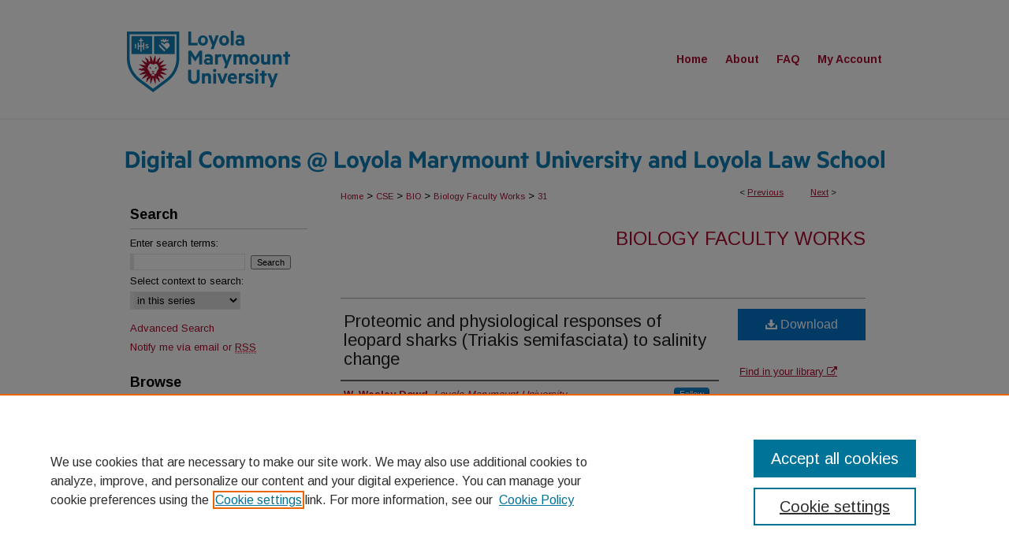

--- FILE ---
content_type: text/html; charset=UTF-8
request_url: https://digitalcommons.lmu.edu/bio_fac/31/
body_size: 8936
content:

<!DOCTYPE html>
<html lang="en">
<head><!-- inj yui3-seed: --><script type='text/javascript' src='//cdnjs.cloudflare.com/ajax/libs/yui/3.6.0/yui/yui-min.js'></script><script type='text/javascript' src='//ajax.googleapis.com/ajax/libs/jquery/1.10.2/jquery.min.js'></script><!-- Adobe Analytics --><script type='text/javascript' src='https://assets.adobedtm.com/4a848ae9611a/d0e96722185b/launch-d525bb0064d8.min.js'></script><script type='text/javascript' src=/assets/nr_browser_production.js></script>

<!-- def.1 -->
<meta charset="utf-8">
<meta name="viewport" content="width=device-width">
<title>
"Proteomic and physiological responses of leopard sharks (Triakis semif" by W. Wesley Dowd, B. N. Harris et al.
</title>


<!-- FILE article_meta-tags.inc --><!-- FILE: /srv/sequoia/main/data/assets/site/article_meta-tags.inc -->
<meta itemprop="name" content="Proteomic and physiological responses of leopard sharks (Triakis semifasciata) to salinity change">
<meta property="og:title" content="Proteomic and physiological responses of leopard sharks (Triakis semifasciata) to salinity change">
<meta name="twitter:title" content="Proteomic and physiological responses of leopard sharks (Triakis semifasciata) to salinity change">
<meta property="article:author" content="W. Wesley Dowd">
<meta name="author" content="W. Wesley Dowd">
<meta property="article:author" content="B. N. Harris">
<meta name="author" content="B. N. Harris">
<meta property="article:author" content="J.J. Chech, Jr">
<meta name="author" content="J.J. Chech, Jr">
<meta property="article:author" content="D. Kültz">
<meta name="author" content="D. Kültz">
<meta name="robots" content="noodp, noydir">
<meta name="description" content="Partially euryhaline elasmobranchs may tolerate physiologically challenging, variable salinity conditions in estuaries as a tradeoff to reduce predation risk or to gain access to abundant food resources. To further understand these trade-offs and to evaluate the underlying mechanisms, we examined the responses of juvenile leopard sharks to salinity changes using a suite of measurements at multiple organizational levels: gill and rectal gland proteomes (using 2-D gel electrophoresis and tandem mass spectrometry), tissue biochemistry (Na+/K+-ATPase, caspase 3/7 and chymotrypsin-like proteasome activities), organismal physiology (hematology, plasma composition, muscle moisture) and individual behavior. Our proteomics results reveal coordinated molecular responses to low salinity – several of which are common to both rectal gland and gill – including changes in amino acid and inositol (i.e. osmolyte) metabolism, energy metabolism and proteins related to transcription, translation and protein degradation. Overall, leopard sharks employ a strategy of maintaining plasma urea, ion concentrations and Na+/K+-ATPase activities in the short-term, possibly because they rarely spend extended periods in low salinity conditions in the wild, but the sharks osmoconform to the surrounding conditions by 3 weeks. We found no evidence of apoptosis at the time points tested, while both tissues exhibited proteomic changes related to the cytoskeleton, suggesting that leopard sharks remodel existing osmoregulatory epithelial cells and activate physiological acclimatory responses to solve the problems posed by low salinity exposure. The behavioral measurements reveal increased activity in the lowest salinity in the short-term, while activity decreased in the lowest salinity in the long-term. Our data suggest that physiological/behavioral trade-offs are involved in using estuarine habitats, and pathway modeling implicates tumor necrosis factor (TNF) as a key node of the elasmobranch hyposmotic response network.">
<meta itemprop="description" content="Partially euryhaline elasmobranchs may tolerate physiologically challenging, variable salinity conditions in estuaries as a tradeoff to reduce predation risk or to gain access to abundant food resources. To further understand these trade-offs and to evaluate the underlying mechanisms, we examined the responses of juvenile leopard sharks to salinity changes using a suite of measurements at multiple organizational levels: gill and rectal gland proteomes (using 2-D gel electrophoresis and tandem mass spectrometry), tissue biochemistry (Na+/K+-ATPase, caspase 3/7 and chymotrypsin-like proteasome activities), organismal physiology (hematology, plasma composition, muscle moisture) and individual behavior. Our proteomics results reveal coordinated molecular responses to low salinity – several of which are common to both rectal gland and gill – including changes in amino acid and inositol (i.e. osmolyte) metabolism, energy metabolism and proteins related to transcription, translation and protein degradation. Overall, leopard sharks employ a strategy of maintaining plasma urea, ion concentrations and Na+/K+-ATPase activities in the short-term, possibly because they rarely spend extended periods in low salinity conditions in the wild, but the sharks osmoconform to the surrounding conditions by 3 weeks. We found no evidence of apoptosis at the time points tested, while both tissues exhibited proteomic changes related to the cytoskeleton, suggesting that leopard sharks remodel existing osmoregulatory epithelial cells and activate physiological acclimatory responses to solve the problems posed by low salinity exposure. The behavioral measurements reveal increased activity in the lowest salinity in the short-term, while activity decreased in the lowest salinity in the long-term. Our data suggest that physiological/behavioral trade-offs are involved in using estuarine habitats, and pathway modeling implicates tumor necrosis factor (TNF) as a key node of the elasmobranch hyposmotic response network.">
<meta name="twitter:description" content="Partially euryhaline elasmobranchs may tolerate physiologically challenging, variable salinity conditions in estuaries as a tradeoff to reduce predation risk or to gain access to abundant food resources. To further understand these trade-offs and to evaluate the underlying mechanisms, we examined the responses of juvenile leopard sharks to salinity changes using a suite of measurements at multiple organizational levels: gill and rectal gland proteomes (using 2-D gel electrophoresis and tandem mass spectrometry), tissue biochemistry (Na+/K+-ATPase, caspase 3/7 and chymotrypsin-like proteasome activities), organismal physiology (hematology, plasma composition, muscle moisture) and individual behavior. Our proteomics results reveal coordinated molecular responses to low salinity – several of which are common to both rectal gland and gill – including changes in amino acid and inositol (i.e. osmolyte) metabolism, energy metabolism and proteins related to transcription, translation and protein degradation. Overall, leopard sharks employ a strategy of maintaining plasma urea, ion concentrations and Na+/K+-ATPase activities in the short-term, possibly because they rarely spend extended periods in low salinity conditions in the wild, but the sharks osmoconform to the surrounding conditions by 3 weeks. We found no evidence of apoptosis at the time points tested, while both tissues exhibited proteomic changes related to the cytoskeleton, suggesting that leopard sharks remodel existing osmoregulatory epithelial cells and activate physiological acclimatory responses to solve the problems posed by low salinity exposure. The behavioral measurements reveal increased activity in the lowest salinity in the short-term, while activity decreased in the lowest salinity in the long-term. Our data suggest that physiological/behavioral trade-offs are involved in using estuarine habitats, and pathway modeling implicates tumor necrosis factor (TNF) as a key node of the elasmobranch hyposmotic response network.">
<meta property="og:description" content="Partially euryhaline elasmobranchs may tolerate physiologically challenging, variable salinity conditions in estuaries as a tradeoff to reduce predation risk or to gain access to abundant food resources. To further understand these trade-offs and to evaluate the underlying mechanisms, we examined the responses of juvenile leopard sharks to salinity changes using a suite of measurements at multiple organizational levels: gill and rectal gland proteomes (using 2-D gel electrophoresis and tandem mass spectrometry), tissue biochemistry (Na+/K+-ATPase, caspase 3/7 and chymotrypsin-like proteasome activities), organismal physiology (hematology, plasma composition, muscle moisture) and individual behavior. Our proteomics results reveal coordinated molecular responses to low salinity – several of which are common to both rectal gland and gill – including changes in amino acid and inositol (i.e. osmolyte) metabolism, energy metabolism and proteins related to transcription, translation and protein degradation. Overall, leopard sharks employ a strategy of maintaining plasma urea, ion concentrations and Na+/K+-ATPase activities in the short-term, possibly because they rarely spend extended periods in low salinity conditions in the wild, but the sharks osmoconform to the surrounding conditions by 3 weeks. We found no evidence of apoptosis at the time points tested, while both tissues exhibited proteomic changes related to the cytoskeleton, suggesting that leopard sharks remodel existing osmoregulatory epithelial cells and activate physiological acclimatory responses to solve the problems posed by low salinity exposure. The behavioral measurements reveal increased activity in the lowest salinity in the short-term, while activity decreased in the lowest salinity in the long-term. Our data suggest that physiological/behavioral trade-offs are involved in using estuarine habitats, and pathway modeling implicates tumor necrosis factor (TNF) as a key node of the elasmobranch hyposmotic response network.">
<meta name="keywords" content="elasmobranch, osmoregulation, urea, Na+/K+-ATPase, focal animal sampling, proteomics, MALDI-TOF-TOF mass spectrometry, pathway analysis, tumor necrosis factor">
<meta name="bepress_citation_journal_title" content="The Journal of Experimental Biology">
<meta name="bepress_citation_author" content="Dowd, W. Wesley">
<meta name="bepress_citation_author_institution" content="Loyola Marymount University">
<meta name="bepress_citation_author" content="Harris, B. N.">
<meta name="bepress_citation_author" content="Chech Jr, J.J.">
<meta name="bepress_citation_author" content="Kültz, D.">
<meta name="bepress_citation_title" content="Proteomic and physiological responses of leopard sharks (Triakis semifasciata) to salinity change">
<meta name="bepress_citation_date" content="2010">
<!-- FILE: /srv/sequoia/main/data/assets/site/ir_download_link.inc -->
<!-- FILE: /srv/sequoia/main/data/assets/site/article_meta-tags.inc (cont) -->
<meta name="bepress_citation_pdf_url" content="https://digitalcommons.lmu.edu/cgi/viewcontent.cgi?article=1032&amp;context=bio_fac">
<meta name="bepress_citation_abstract_html_url" content="https://digitalcommons.lmu.edu/bio_fac/31">
<meta name="bepress_citation_online_date" content="2016/11/3">
<meta name="viewport" content="width=device-width">
<!-- Additional Twitter data -->
<meta name="twitter:card" content="summary">
<!-- Additional Open Graph data -->
<meta property="og:type" content="article">
<meta property="og:url" content="https://digitalcommons.lmu.edu/bio_fac/31">
<meta property="og:site_name" content="Digital Commons at Loyola Marymount University and Loyola Law School">




<!-- FILE: article_meta-tags.inc (cont) -->
<meta name="bepress_is_article_cover_page" content="1">


<!-- sh.1 -->
<link rel="stylesheet" href="/ir-style.css" type="text/css" media="screen">
<link rel="stylesheet" href="/ir-custom.css" type="text/css" media="screen">
<link rel="stylesheet" href="../ir-custom.css" type="text/css" media="screen">
<link rel="stylesheet" href="/ir-local.css" type="text/css" media="screen">
<link rel="stylesheet" href="../ir-local.css" type="text/css" media="screen">
<link rel="stylesheet" href="/ir-print.css" type="text/css" media="print">
<link type="text/css" rel="stylesheet" href="/assets/floatbox/floatbox.css">
<link rel="alternate" type="application/rss+xml" title="Site Feed" href="/recent.rss">
<link rel="shortcut icon" href="/favicon.ico" type="image/x-icon">
<!--[if IE]>
<link rel="stylesheet" href="/ir-ie.css" type="text/css" media="screen">
<![endif]-->

<!-- JS  -->
<script type="text/javascript" src="/assets/jsUtilities.js"></script>
<script type="text/javascript" src="/assets/footnoteLinks.js"></script>
<script type="text/javascript" src="/assets/scripts/yui-init.pack.js"></script>
<script type="text/javascript" src="/assets/scripts/bepress-init.debug.js"></script>
<script type="text/javascript" src="/assets/scripts/JumpListYUI.pack.js"></script>

<!-- end sh.1 -->




<script type="text/javascript">var pageData = {"page":{"environment":"prod","productName":"bpdg","language":"en","name":"ir_series:article","businessUnit":"els:rp:st"},"visitor":{}};</script>

</head>
<body id="geo-series">
<!-- FILE /srv/sequoia/main/data/digitalcommons.lmu.edu/assets/header.pregen --><!-- FILE: /srv/sequoia/main/data/assets/site/mobile_nav.inc --><!--[if !IE]>-->
<script src="/assets/scripts/dc-mobile/dc-responsive-nav.js"></script>

<header id="mobile-nav" class="nav-down device-fixed-height" style="visibility: hidden;">
  
  
  <nav class="nav-collapse">
    <ul>
      <li class="menu-item active device-fixed-width"><a href="https://digitalcommons.lmu.edu" title="Home" data-scroll >Home</a></li>
      <li class="menu-item device-fixed-width"><a href="https://digitalcommons.lmu.edu/do/search/advanced/" title="Search" data-scroll ><i class="icon-search"></i> Search</a></li>
      <li class="menu-item device-fixed-width"><a href="https://digitalcommons.lmu.edu/communities.html" title="Browse" data-scroll >Browse Collections</a></li>
      <li class="menu-item device-fixed-width"><a href="/cgi/myaccount.cgi?context=bio_fac" title="My Account" data-scroll >My Account</a></li>
      <li class="menu-item device-fixed-width"><a href="https://digitalcommons.lmu.edu/about.html" title="About" data-scroll >About</a></li>
      <li class="menu-item device-fixed-width"><a href="https://network.bepress.com" title="Digital Commons Network" data-scroll ><img width="16" height="16" alt="DC Network" style="vertical-align:top;" src="/assets/md5images/8e240588cf8cd3a028768d4294acd7d3.png"> Digital Commons Network™</a></li>
    </ul>
  </nav>
</header>

<script src="/assets/scripts/dc-mobile/dc-mobile-nav.js"></script>
<!--<![endif]-->
<!-- FILE: /srv/sequoia/main/data/digitalcommons.lmu.edu/assets/header.pregen (cont) -->



<div id="lmu">
	<div id="container">
		<a href="#main" class="skiplink" accesskey="2" >Skip to main content</a>

					
			<div id="header">
				<a href="https://digitalcommons.lmu.edu" id="banner_link" title="Digital Commons at Loyola Marymount University and Loyola Law School" >
					<img id="banner_image" alt="Digital Commons at Loyola Marymount University and Loyola Law School" width='980' height='221' src="/assets/md5images/37219800bc893114c38624405f01f6b3.png">
				</a>	
				
					<a href="http://www.lmu.edu" id="logo_link" title="Loyola Marymount University and Loyola Law School" >
						<img id="logo_image" alt="Loyola Marymount University and Loyola Law School" width='240' height='150' src="/assets/md5images/1f59cad4cf9d31cf2017cd580b4c4d42.png">
					</a>	
				
			</div>
					
			<div id="navigation">
				<!-- FILE: /srv/sequoia/main/data/assets/site/ir_navigation.inc --><div id="tabs" role="navigation" aria-label="Main"><ul><li id="tabone"><a href="https://digitalcommons.lmu.edu" title="Home" ><span>Home</span></a></li><li id="tabtwo"><a href="https://digitalcommons.lmu.edu/about.html" title="About" ><span>About</span></a></li><li id="tabthree"><a href="https://digitalcommons.lmu.edu/faq.html" title="FAQ" ><span>FAQ</span></a></li><li id="tabfour"><a href="https://digitalcommons.lmu.edu/cgi/myaccount.cgi?context=bio_fac" title="My Account" ><span>My Account</span></a></li></ul></div>


<!-- FILE: /srv/sequoia/main/data/digitalcommons.lmu.edu/assets/header.pregen (cont) -->
			</div>
		

		<div id="wrapper">
			<div id="content">
				<div id="main" class="text">

<script type="text/javascript" src="/assets/floatbox/floatbox.js"></script>  
<!-- FILE: /srv/sequoia/main/data/assets/site/article_pager.inc -->

<div id="breadcrumb"><ul id="pager">

                
                 
<li>&lt; <a href="https://digitalcommons.lmu.edu/bio_fac/22" class="ignore" >Previous</a></li>
        
        
        

                
                 
<li><a href="https://digitalcommons.lmu.edu/bio_fac/58" class="ignore" >Next</a> &gt;</li>
        
        
        
<li>&nbsp;</li></ul><div class="crumbs"><!-- FILE: /srv/sequoia/main/data/assets/site/ir_breadcrumb.inc -->

<div class="crumbs" role="navigation" aria-label="Breadcrumb">
	<p>
	
	
			<a href="https://digitalcommons.lmu.edu" class="ignore" >Home</a>
	
	
	
	
	
	
	
	
	
	
	 <span aria-hidden="true">&gt;</span> 
		<a href="https://digitalcommons.lmu.edu/cse" class="ignore" >CSE</a>
	
	
	
	
	
	
	 <span aria-hidden="true">&gt;</span> 
		<a href="https://digitalcommons.lmu.edu/bio" class="ignore" >BIO</a>
	
	
	
	
	
	
	 <span aria-hidden="true">&gt;</span> 
		<a href="https://digitalcommons.lmu.edu/bio_fac" class="ignore" >Biology Faculty Works</a>
	
	
	
	
	
	 <span aria-hidden="true">&gt;</span> 
		<a href="https://digitalcommons.lmu.edu/bio_fac/31" class="ignore" aria-current="page" >31</a>
	
	
	
	</p>
</div>


<!-- FILE: /srv/sequoia/main/data/assets/site/article_pager.inc (cont) --></div>
</div>
<!-- FILE: /srv/sequoia/main/data/assets/site/ir_series/article/index.html (cont) -->
<!-- FILE: /srv/sequoia/main/data/assets/site/ir_series/article/article_info.inc --><!-- FILE: /srv/sequoia/main/data/assets/site/openurl.inc -->

























<!-- FILE: /srv/sequoia/main/data/assets/site/ir_series/article/article_info.inc (cont) -->
<!-- FILE: /srv/sequoia/main/data/assets/site/ir_download_link.inc -->









	
	
	
    
    
    
	
		
		
		
	
	
	
	
	
	

<!-- FILE: /srv/sequoia/main/data/assets/site/ir_series/article/article_info.inc (cont) -->
<!-- FILE: /srv/sequoia/main/data/assets/site/ir_series/article/ir_article_header.inc -->


<div id="series-header">
<!-- FILE: /srv/sequoia/main/data/assets/site/ir_series/ir_series_logo.inc -->



 






	
	
	
	
	
	
<!-- FILE: /srv/sequoia/main/data/assets/site/ir_series/article/ir_article_header.inc (cont) --><h2 id="series-title"><a href="https://digitalcommons.lmu.edu/bio_fac" >Biology Faculty Works</a></h2></div>
<div style="clear: both">&nbsp;</div>

<div id="sub">
<div id="alpha">
<!-- FILE: /srv/sequoia/main/data/assets/site/ir_series/article/article_info.inc (cont) --><div id='title' class='element'>
<h1><a href='https://digitalcommons.lmu.edu/cgi/viewcontent.cgi?article=1032&amp;context=bio_fac'>Proteomic and physiological responses of leopard sharks (Triakis semifasciata) to salinity change</a></h1>
</div>
<div class='clear'></div>
<div id='authors' class='element'>
<h2 class='visually-hidden'>Authors</h2>
<p class="author"><a href='https://digitalcommons.lmu.edu/do/search/?q=%28author%3A%22W.%20Wesley%20Dowd%22%20AND%20-bp_author_id%3A%5B%2A%20TO%20%2A%5D%29%20OR%20bp_author_id%3A%28%22ce5961ff-120f-473b-bca5-438492d3b26d%22%29&start=0&context=1609392'><strong>W. Wesley Dowd</strong>, <em>Loyola Marymount University</em></a><a rel="nofollow" href="https://network.bepress.com/api/follow/subscribe?user=NGNkZGVmZGMwNzNmOTM2OQ%3D%3D&amp;institution=ZjkzYWVjOTlhZGEzZDcwNw%3D%3D&amp;format=html" data-follow-set="user:NGNkZGVmZGMwNzNmOTM2OQ== institution:ZjkzYWVjOTlhZGEzZDcwNw==" title="Follow W. Wesley Dowd" class="btn followable">Follow</a><br />
<a href='https://digitalcommons.lmu.edu/do/search/?q=author%3A%22B.%20N.%20Harris%22&start=0&context=1609392'><strong>B. N. Harris</strong></a><br />
<a href='https://digitalcommons.lmu.edu/do/search/?q=author%3A%22J.J.%20Chech%20Jr%22&start=0&context=1609392'><strong>J.J. Chech Jr</strong></a><br />
<a href='https://digitalcommons.lmu.edu/do/search/?q=author%3A%22D.%20K%C3%BCltz%22&start=0&context=1609392'><strong>D. Kültz</strong></a><br />
</p></div>
<div class='clear'></div>
<div id='document_type' class='element'>
<h2 class='field-heading'>Document Type</h2>
<p>Article</p>
</div>
<div class='clear'></div>
<div id='publication_date' class='element'>
<h2 class='field-heading'>Publication Date</h2>
<p>2010</p>
</div>
<div class='clear'></div>
<div id='abstract' class='element'>
<h2 class='field-heading'>Abstract</h2>
<p>Partially euryhaline elasmobranchs may tolerate physiologically challenging, variable salinity conditions in estuaries as a tradeoff to reduce predation risk or to gain access to abundant food resources. To further understand these trade-offs and to evaluate the underlying mechanisms, we examined the responses of juvenile leopard sharks to salinity changes using a suite of measurements at multiple organizational levels: gill and rectal gland proteomes (using 2-D gel electrophoresis and tandem mass spectrometry), tissue biochemistry (Na+/K+-ATPase, caspase 3/7 and chymotrypsin-like proteasome activities), organismal physiology (hematology, plasma composition, muscle moisture) and individual behavior. Our proteomics results reveal coordinated molecular responses to low salinity – several of which are common to both rectal gland and gill – including changes in amino acid and inositol (i.e. osmolyte) metabolism, energy metabolism and proteins related to transcription, translation and protein degradation. Overall, leopard sharks employ a strategy of maintaining plasma urea, ion concentrations and Na+/K+-ATPase activities in the short-term, possibly because they rarely spend extended periods in low salinity conditions in the wild, but the sharks osmoconform to the surrounding conditions by 3 weeks. We found no evidence of apoptosis at the time points tested, while both tissues exhibited proteomic changes related to the cytoskeleton, suggesting that leopard sharks remodel existing osmoregulatory epithelial cells and activate physiological acclimatory responses to solve the problems posed by low salinity exposure. The behavioral measurements reveal increased activity in the lowest salinity in the short-term, while activity decreased in the lowest salinity in the long-term. Our data suggest that physiological/behavioral trade-offs are involved in using estuarine habitats, and pathway modeling implicates tumor necrosis factor (TNF) as a key node of the elasmobranch hyposmotic response network.</p>
</div>
<div class='clear'></div>
<div id='comments' class='element'>
<h2 class='field-heading'>Comments</h2>
<p>Supplementary material available online at <a href="http://jeb.biologists.org/cgi/content/full/213/2/210/DC1">http://jeb.biologists.org/cgi/content/full/213/2/210/DC1</a>.</p>
</div>
<div class='clear'></div>
<div id='original_citation' class='element'>
<h2 class='field-heading'>Original Publication Citation</h2>
<p>Dowd, W. W., Harris, B. N., Cech, J. J., Jr., and D. Kültz. 2010. Proteomic and physiological responses of leopard sharks (Triakis semifasciata) to salinity change. J. Exp. Biol. 213: 210-224.</p>
</div>
<div class='clear'></div>
<div id='pub_statement' class='element'>
<h2 class='field-heading'>Publisher Statement</h2>
<p>Published by The Company of Biologists 2010. <a href="http://jeb.biologists.org/content/213/2/210.abstract">See article here.</a></p>
</div>
<div class='clear'></div>
<div id='recommended_citation' class='element'>
<h2 class='field-heading'>Digital Commons @ LMU & LLS Citation</h2>
<!-- FILE: /srv/sequoia/main/data/assets/site/ir_series/ir_citation.inc --><p>
    Dowd, W. Wesley; Harris, B. N.; Chech, J.J. Jr; and Kültz, D., "Proteomic and physiological responses of leopard sharks (Triakis semifasciata) to salinity change" (2010). <em>Biology Faculty Works</em>.  31.
    <br>
    
    
        https://digitalcommons.lmu.edu/bio_fac/31
    
</p>
<!-- FILE: /srv/sequoia/main/data/assets/site/ir_series/article/article_info.inc (cont) --></div>
<div class='clear'></div>
</div>
    </div>
    <div id='beta_7-3'>
<!-- FILE: /srv/sequoia/main/data/assets/site/info_box_7_3.inc --><!-- FILE: /srv/sequoia/main/data/assets/site/openurl.inc -->

























<!-- FILE: /srv/sequoia/main/data/assets/site/info_box_7_3.inc (cont) -->
<!-- FILE: /srv/sequoia/main/data/assets/site/ir_download_link.inc -->









	
	
	
    
    
    
	
		
		
		
	
	
	
	
	
	

<!-- FILE: /srv/sequoia/main/data/assets/site/info_box_7_3.inc (cont) -->


	<!-- FILE: /srv/sequoia/main/data/assets/site/info_box_download_button.inc --><div class="aside download-button">
      <a id="pdf" class="btn" href="https://digitalcommons.lmu.edu/cgi/viewcontent.cgi?article=1032&amp;context=bio_fac" title="PDF (1.0&nbsp;MB) opens in new window" target="_blank" > 
    	<i class="icon-download-alt" aria-hidden="true"></i>
        Download
      </a>
</div>


<!-- FILE: /srv/sequoia/main/data/assets/site/info_box_7_3.inc (cont) -->
	<!-- FILE: /srv/sequoia/main/data/assets/site/info_box_embargo.inc -->
<!-- FILE: /srv/sequoia/main/data/assets/site/info_box_7_3.inc (cont) -->

<!-- FILE: /srv/sequoia/main/data/assets/site/info_box_custom_upper.inc -->
<!-- FILE: /srv/sequoia/main/data/assets/site/info_box_7_3.inc (cont) -->
<!-- FILE: /srv/sequoia/main/data/assets/site/info_box_openurl.inc -->
<div id="open-url" class="aside">
	
	
	  	<a id="openurl" class="ignore" href="https://openurl.bepress.com/openurl/redirect/?artnum=1032&amp;atitle=Proteomic%20and%20physiological%20responses%20of%20leopard%20sharks%20%28Triakis%20semifasciata%29%20to%20salinity%20change&amp;aulast=Dowd&amp;aufirst=W.%20Wesley&amp;date=2010&amp;genre=article&amp;title=The%20Journal%20of%20Experimental%20Biology" title="OpenURL" target="_blank" >Find in your library <span class="icon-external-link" role="img" aria-label="Opens in a new window"></span></a><br>
	

</div>

<!-- FILE: /srv/sequoia/main/data/assets/site/info_box_7_3.inc (cont) -->

<!-- FILE: /srv/sequoia/main/data/assets/site/info_box_article_metrics.inc -->






<div id="article-stats" class="aside hidden">

    <p class="article-downloads-wrapper hidden"><span id="article-downloads"></span> DOWNLOADS</p>
    <p class="article-stats-date hidden">Since November 03, 2016</p>

    <p class="article-plum-metrics">
        <a href="https://plu.mx/plum/a/?repo_url=https://digitalcommons.lmu.edu/bio_fac/31" class="plumx-plum-print-popup plum-bigben-theme" data-badge="true" data-hide-when-empty="true" ></a>
    </p>
</div>
<script type="text/javascript" src="//cdn.plu.mx/widget-popup.js"></script>





<!-- Article Download Counts -->
<script type="text/javascript" src="/assets/scripts/article-downloads.pack.js"></script>
<script type="text/javascript">
    insertDownloads(9344274);
</script>


<!-- Add border to Plum badge & download counts when visible -->
<script>
// bind to event when PlumX widget loads
jQuery('body').bind('plum:widget-load', function(e){
// if Plum badge is visible
  if (jQuery('.PlumX-Popup').length) {
// remove 'hidden' class
  jQuery('#article-stats').removeClass('hidden');
  jQuery('.article-stats-date').addClass('plum-border');
  }
});
// bind to event when page loads
jQuery(window).bind('load',function(e){
// if DC downloads are visible
  if (jQuery('#article-downloads').text().length > 0) {
// add border to aside
  jQuery('#article-stats').removeClass('hidden');
  }
});
</script>



<!-- Adobe Analytics: Download Click Tracker -->
<script>

$(function() {

  // Download button click event tracker for PDFs
  $(".aside.download-button").on("click", "a#pdf", function(event) {
    pageDataTracker.trackEvent('navigationClick', {
      link: {
          location: 'aside download-button',
          name: 'pdf'
      }
    });
  });

  // Download button click event tracker for native files
  $(".aside.download-button").on("click", "a#native", function(event) {
    pageDataTracker.trackEvent('navigationClick', {
        link: {
            location: 'aside download-button',
            name: 'native'
        }
     });
  });

});

</script>
<!-- FILE: /srv/sequoia/main/data/assets/site/info_box_7_3.inc (cont) -->



	<!-- FILE: /srv/sequoia/main/data/assets/site/info_box_disciplines.inc -->




	





	<div id="beta-disciplines" class="aside">
		<h4>Included in</h4>
	<p>
		
				
					<a href="https://network.bepress.com/hgg/discipline/41" title="Biology Commons" >Biology Commons</a>
				
				
			
		
	</p>
	</div>



<!-- FILE: /srv/sequoia/main/data/assets/site/info_box_7_3.inc (cont) -->

<!-- FILE: /srv/sequoia/main/data/assets/site/bookmark_widget.inc -->

<div id="share" class="aside">
<h2>Share</h2>
	
	<div class="a2a_kit a2a_kit_size_24 a2a_default_style">
    	<a class="a2a_button_facebook"></a>
    	<a class="a2a_button_linkedin"></a>
		<a class="a2a_button_whatsapp"></a>
		<a class="a2a_button_email"></a>
    	<a class="a2a_dd"></a>
    	<script async src="https://static.addtoany.com/menu/page.js"></script>
	</div>
</div>

<!-- FILE: /srv/sequoia/main/data/assets/site/info_box_7_3.inc (cont) -->
<!-- FILE: /srv/sequoia/main/data/assets/site/info_box_geolocate.inc --><!-- FILE: /srv/sequoia/main/data/assets/site/ir_geolocate_enabled_and_displayed.inc -->

<!-- FILE: /srv/sequoia/main/data/assets/site/info_box_geolocate.inc (cont) -->

<!-- FILE: /srv/sequoia/main/data/assets/site/info_box_7_3.inc (cont) -->

	<!-- FILE: /srv/sequoia/main/data/assets/site/zotero_coins.inc -->

<span class="Z3988" title="ctx_ver=Z39.88-2004&amp;rft_val_fmt=info%3Aofi%2Ffmt%3Akev%3Amtx%3Ajournal&amp;rft_id=https%3A%2F%2Fdigitalcommons.lmu.edu%2Fbio_fac%2F31&amp;rft.atitle=Proteomic%20and%20physiological%20responses%20of%20leopard%20sharks%20%28Triakis%20semifasciata%29%20to%20salinity%20change&amp;rft.aufirst=W.%20Wesley&amp;rft.aulast=Dowd&amp;rft.au=B.%20N.%20Harris&amp;rft.au=J.J.%20Chech&amp;rft.au=D.%20K%C3%BCltz&amp;rft.jtitle=The%20Journal%20of%20Experimental%20Biology&amp;rft.date=2010-01-01">COinS</span>
<!-- FILE: /srv/sequoia/main/data/assets/site/info_box_7_3.inc (cont) -->

<!-- FILE: /srv/sequoia/main/data/assets/site/info_box_custom_lower.inc -->
<!-- FILE: /srv/sequoia/main/data/assets/site/info_box_7_3.inc (cont) -->
<!-- FILE: /srv/sequoia/main/data/assets/site/ir_series/article/article_info.inc (cont) --></div>

<div class='clear'>&nbsp;</div>
<!-- FILE: /srv/sequoia/main/data/assets/site/ir_article_custom_fields.inc -->

<!-- FILE: /srv/sequoia/main/data/assets/site/ir_series/article/article_info.inc (cont) -->

<!-- FILE: /srv/sequoia/main/data/assets/site/ir_series/article/index.html (cont) -->
<!-- FILE /srv/sequoia/main/data/assets/site/footer.pregen --></div>
	<div class="verticalalign">&nbsp;</div>
	<div class="clear">&nbsp;</div>

</div>

	<div id="sidebar" role="complementary">
	<!-- FILE: /srv/sequoia/main/data/assets/site/ir_sidebar_7_8.inc -->

	<!-- FILE: /srv/sequoia/main/data/assets/site/ir_sidebar_sort_sba.inc --><!-- FILE: /srv/sequoia/main/data/assets/site/ir_sidebar_custom_upper_7_8.inc -->

<!-- FILE: /srv/sequoia/main/data/assets/site/ir_sidebar_sort_sba.inc (cont) -->
<!-- FILE: /srv/sequoia/main/data/assets/site/ir_sidebar_search_7_8.inc --><h2>Search</h2>


	
<form method='get' action='https://digitalcommons.lmu.edu/do/search/' id="sidebar-search">
	<label for="search" accesskey="4">
		Enter search terms:
	</label>
		<div>
			<span class="border">
				<input type="text" name='q' class="search" id="search">
			</span> 
			<input type="submit" value="Search" class="searchbutton" style="font-size:11px;">
		</div>
	<label for="context">
		Select context to search:
	</label> 
		<div>
			<span class="border">
				<select name="fq" id="context">
					
					
						<option value='virtual_ancestor_link:"https://digitalcommons.lmu.edu/bio_fac"'>in this series</option>
					
					
					
					<option value='virtual_ancestor_link:"https://digitalcommons.lmu.edu"'>in this repository</option>
					<option value='virtual_ancestor_link:"http:/"'>across all repositories</option>
				</select>
			</span>
		</div>
</form>

<p class="advanced">
	
	
		<a href="https://digitalcommons.lmu.edu/do/search/advanced/?fq=virtual_ancestor_link:%22https://digitalcommons.lmu.edu/bio_fac%22" >
			Advanced Search
		</a>
	
</p>
<!-- FILE: /srv/sequoia/main/data/assets/site/ir_sidebar_sort_sba.inc (cont) -->
<!-- FILE: /srv/sequoia/main/data/assets/site/ir_sidebar_notify_7_8.inc -->


	<ul id="side-notify">
		<li class="notify">
			<a href="https://digitalcommons.lmu.edu/bio_fac/announcements.html" title="Email or RSS Notifications" >
				Notify me via email or <acronym title="Really Simple Syndication">RSS</acronym>
			</a>
		</li>
	</ul>



<!-- FILE: /srv/sequoia/main/data/assets/site/urc_badge.inc -->






<!-- FILE: /srv/sequoia/main/data/assets/site/ir_sidebar_notify_7_8.inc (cont) -->

<!-- FILE: /srv/sequoia/main/data/assets/site/ir_sidebar_sort_sba.inc (cont) -->
<!-- FILE: /srv/sequoia/main/data/assets/site/ir_sidebar_custom_middle_7_8.inc --><!-- FILE: /srv/sequoia/main/data/assets/site/ir_sidebar_sort_sba.inc (cont) -->
<!-- FILE: /srv/sequoia/main/data/assets/site/ir_sidebar_browse.inc --><h2>Browse</h2>
<ul id="side-browse">


<li class="collections"><a href="https://digitalcommons.lmu.edu/communities.html" title="Browse by Collections" >Collections</a></li>
<li class="discipline-browser"><a href="https://digitalcommons.lmu.edu/do/discipline_browser/disciplines" title="Browse by Disciplines" >Disciplines</a></li>
<li class="author"><a href="https://digitalcommons.lmu.edu/authors.html" title="Browse by Author" >Authors</a></li>


</ul>
<!-- FILE: /srv/sequoia/main/data/assets/site/ir_sidebar_sort_sba.inc (cont) -->
<!-- FILE: /srv/sequoia/main/data/digitalcommons.lmu.edu/assets/ir_sidebar_author_7_8.inc --><h2>Submissions</h2>






	<ul id="side-author">
		<li class="faq">
			<a href="https://digitalcommons.lmu.edu/faq.html" title="Author FAQ" >
				Author FAQ
			</a>
		</li>
		
		
		
	</ul>

<!-- FILE: /srv/sequoia/main/data/assets/site/ir_sidebar_sort_sba.inc (cont) -->
<!-- FILE: /srv/sequoia/main/data/digitalcommons.lmu.edu/assets/ir_sidebar_custom_lower_7_8.inc --><!-- FILE: /srv/sequoia/main/data/assets/site/ir_sidebar_homepage_links_7_8.inc -->

<!-- FILE: /srv/sequoia/main/data/digitalcommons.lmu.edu/assets/ir_sidebar_custom_lower_7_8.inc (cont) -->

<div id="sb-custom-lower">
	<h2 class="sb-custom-title">Resources</h2>
		<ul>
			<li>
				<a href="http://libguides.lmu.edu/scholarlycommunication" title="Scholarly Publishing Libguide" >
					Scholarly Publishing Libguide
				</a>
			</li>
		</ul>
	<h2 class="sb-custom-title">About</h2>
		<ul>
			<li>
				<a href="https://digitalcommons.lmu.edu/about.html" title="About Digital Commons" >
					About Digital Commons
				</a>
			</li>
			<li>
				<a href="https://digitalcommons.lmu.edu/faq.html" title="FAQ" >
					FAQ
				</a>
			</li>
			<li>
				<a href="https://digitalcommons.lmu.edu/contact.html" title="Contact Us" >
					Contact Us
				</a>
			</li>
			<li class="sb-custom-li">
				<a href="https://digitalcommons.lmu.edu/announcements.html" title="Sign Up for Email Notifications" >
					Sign Up for Email Notifications
				</a>
			</li>
			<li class="sb-custom-li">
				<a href="https://lmu.wufoo.com/forms/p15e875q1o8z22x" title="Researcher Feedback" >
					Researcher Feedback
				</a>
			</li>
		</ul>
</div>
<!-- FILE: /srv/sequoia/main/data/assets/site/ir_sidebar_sort_sba.inc (cont) -->
<!-- FILE: /srv/sequoia/main/data/assets/site/ir_sidebar_sw_links_7_8.inc -->

	
		
	


	<!-- FILE: /srv/sequoia/main/data/assets/site/ir_sidebar_sort_sba.inc (cont) -->

<!-- FILE: /srv/sequoia/main/data/assets/site/ir_sidebar_geolocate.inc --><!-- FILE: /srv/sequoia/main/data/assets/site/ir_geolocate_enabled_and_displayed.inc -->

<!-- FILE: /srv/sequoia/main/data/assets/site/ir_sidebar_geolocate.inc (cont) -->

<!-- FILE: /srv/sequoia/main/data/assets/site/ir_sidebar_sort_sba.inc (cont) -->
<!-- FILE: /srv/sequoia/main/data/digitalcommons.lmu.edu/assets/ir_sidebar_custom_lowest_7_8.inc -->



<div id="sb-custom-lowest">
<a href="https://library.lmu.edu/" ><img alt="William H. Hannon Library" width='240' height='71' src="/assets/md5images/677a78763a4b0ab867c3a7facbe3e1f0.png"></a>
<a href="https://www.lls.edu/library/" ><img alt="William M. Rains Library" width='240' height='82' src="/assets/md5images/dea770a7ee89dbd06b05609f5f68f039.png"></a>
</div>
<!-- FILE: /srv/sequoia/main/data/assets/site/ir_sidebar_sort_sba.inc (cont) -->
<!-- FILE: /srv/sequoia/main/data/assets/site/ir_sidebar_7_8.inc (cont) -->

		



<!-- FILE: /srv/sequoia/main/data/assets/site/footer.pregen (cont) -->
	<div class="verticalalign">&nbsp;</div>
	</div>

</div>

<!-- FILE: /srv/sequoia/main/data/assets/site/ir_footer_content.inc --><div id="footer" role="contentinfo">
	
	
	<!-- FILE: /srv/sequoia/main/data/assets/site/ir_bepress_logo.inc --><div id="bepress">

<a href="https://www.elsevier.com/solutions/digital-commons" title="Elsevier - Digital Commons" >
	<em>Elsevier - Digital Commons</em>
</a>

</div>
<!-- FILE: /srv/sequoia/main/data/assets/site/ir_footer_content.inc (cont) -->
	<p>
		<a href="https://digitalcommons.lmu.edu" title="Home page" accesskey="1" >Home</a> | 
		<a href="https://digitalcommons.lmu.edu/about.html" title="About" >About</a> | 
		<a href="https://digitalcommons.lmu.edu/faq.html" title="FAQ" >FAQ</a> | 
		<a href="/cgi/myaccount.cgi?context=bio_fac" title="My Account Page" accesskey="3" >My Account</a> | 
		<a href="https://digitalcommons.lmu.edu/accessibility.html" title="Accessibility Statement" accesskey="0" >Accessibility Statement</a>
	</p>
	<p>
	
	
		<a class="secondary-link" href="https://www.elsevier.com/legal/privacy-policy" title="Privacy Policy" >Privacy</a>
	
		<a class="secondary-link" href="https://www.elsevier.com/legal/elsevier-website-terms-and-conditions" title="Copyright Policy" >Copyright</a>	
	</p> 
	
</div>

<!-- FILE: /srv/sequoia/main/data/assets/site/footer.pregen (cont) -->

</div>
</div>

<!-- FILE: /srv/sequoia/main/data/digitalcommons.lmu.edu/assets/ir_analytics.inc --><!-- Google tag (gtag.js) --> <script async src=https://www.googletagmanager.com/gtag/js?id=G-TL2970CQCH></script> <script> window.dataLayer = window.dataLayer || []; function gtag(){dataLayer.push(arguments);} gtag('js', new Date()); gtag('config', 'G-TL2970CQCH'); </script><!-- FILE: /srv/sequoia/main/data/assets/site/footer.pregen (cont) -->

<script type='text/javascript' src='/assets/scripts/bpbootstrap-20160726.pack.js'></script><script type='text/javascript'>BPBootstrap.init({appendCookie:''})</script></body></html>
